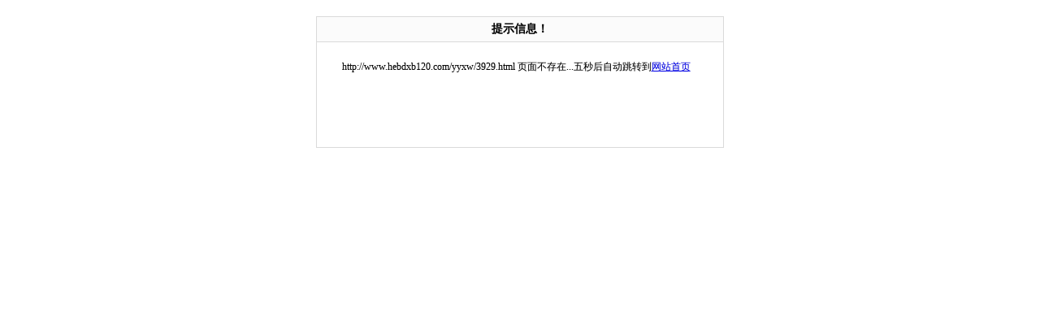

--- FILE ---
content_type: text/html; charset=Utf-8
request_url: http://www.hebdxb120.com/yyxw/3929.html
body_size: 636
content:
<!DOCTYPE html PUBLIC "-//W3C//DTD XHTML 1.0 Transitional//EN" "http://www.w3.org/TR/xhtml1/DTD/xhtml1-transitional.dtd">
<html xmlns="http://www.w3.org/1999/xhtml">
<head>
<meta http-equiv="Content-Type" content="text/html; charset=utf-8" />
<title>提示信息</title>
<style>
body,p,ul,li,table,th,td{margin:0;padding:0; font-family:"宋体"; font-size:12px;text-shadow:0px 0px 1px #CCCCCC; }
.msgdiv{width:500px;height:160px;border:1px solid #DADADA;margin:20px auto;}
.msgdiv .title{width:100%;height:30px;text-align:center;line-height:30px;background-color:#FBFBFB;border-bottom:1px solid #DADADA;font-weight:bold;font-size:14px;}
.msgdiv .content{width:450px;height:130px;text-align:center;line-height:20px;padding:20px;}
</style>
</head>

<body>
<div class="msgdiv">
  <div class="title">提示信息！</div>
  <div class="content">http://www.hebdxb120.com/yyxw/3929.html 页面不存在...五秒后自动跳转到<a href="http://www.hebdxb120.com/">网站首页</a></div>
</div>
</body>
</html>